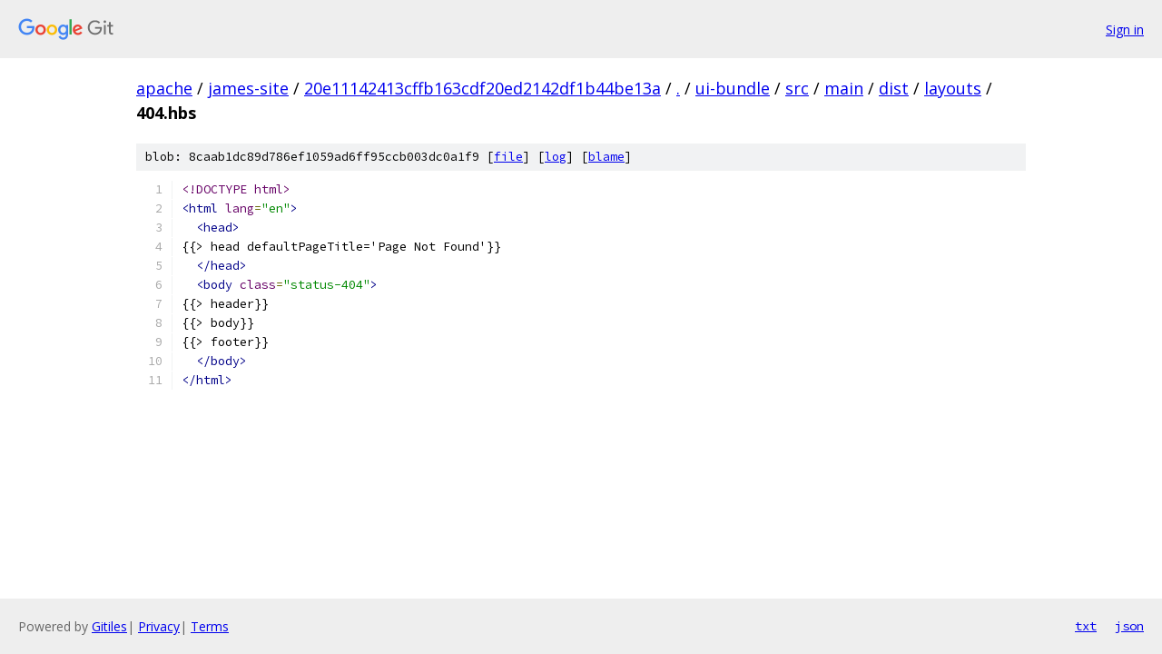

--- FILE ---
content_type: text/html; charset=utf-8
request_url: https://apache.googlesource.com/james-site/+/20e11142413cffb163cdf20ed2142df1b44be13a/ui-bundle/src/main/dist/layouts/404.hbs
body_size: 1138
content:
<!DOCTYPE html><html lang="en"><head><meta charset="utf-8"><meta name="viewport" content="width=device-width, initial-scale=1"><title>ui-bundle/src/main/dist/layouts/404.hbs - james-site - Git at Google</title><link rel="stylesheet" type="text/css" href="/+static/base.css"><link rel="stylesheet" type="text/css" href="/+static/prettify/prettify.css"><!-- default customHeadTagPart --></head><body class="Site"><header class="Site-header"><div class="Header"><a class="Header-image" href="/"><img src="//www.gstatic.com/images/branding/lockups/2x/lockup_git_color_108x24dp.png" width="108" height="24" alt="Google Git"></a><div class="Header-menu"> <a class="Header-menuItem" href="https://accounts.google.com/AccountChooser?faa=1&amp;continue=https://apache.googlesource.com/login/james-site/%2B/20e11142413cffb163cdf20ed2142df1b44be13a/ui-bundle/src/main/dist/layouts/404.hbs">Sign in</a> </div></div></header><div class="Site-content"><div class="Container "><div class="Breadcrumbs"><a class="Breadcrumbs-crumb" href="/?format=HTML">apache</a> / <a class="Breadcrumbs-crumb" href="/james-site/">james-site</a> / <a class="Breadcrumbs-crumb" href="/james-site/+/20e11142413cffb163cdf20ed2142df1b44be13a">20e11142413cffb163cdf20ed2142df1b44be13a</a> / <a class="Breadcrumbs-crumb" href="/james-site/+/20e11142413cffb163cdf20ed2142df1b44be13a/">.</a> / <a class="Breadcrumbs-crumb" href="/james-site/+/20e11142413cffb163cdf20ed2142df1b44be13a/ui-bundle">ui-bundle</a> / <a class="Breadcrumbs-crumb" href="/james-site/+/20e11142413cffb163cdf20ed2142df1b44be13a/ui-bundle/src">src</a> / <a class="Breadcrumbs-crumb" href="/james-site/+/20e11142413cffb163cdf20ed2142df1b44be13a/ui-bundle/src/main?autodive=0">main</a> / <a class="Breadcrumbs-crumb" href="/james-site/+/20e11142413cffb163cdf20ed2142df1b44be13a/ui-bundle/src/main/dist">dist</a> / <a class="Breadcrumbs-crumb" href="/james-site/+/20e11142413cffb163cdf20ed2142df1b44be13a/ui-bundle/src/main/dist/layouts">layouts</a> / <span class="Breadcrumbs-crumb">404.hbs</span></div><div class="u-sha1 u-monospace BlobSha1">blob: 8caab1dc89d786ef1059ad6ff95ccb003dc0a1f9 [<a href="/james-site/+/20e11142413cffb163cdf20ed2142df1b44be13a/ui-bundle/src/main/dist/layouts/404.hbs">file</a>] [<a href="/james-site/+log/20e11142413cffb163cdf20ed2142df1b44be13a/ui-bundle/src/main/dist/layouts/404.hbs">log</a>] [<a href="/james-site/+blame/20e11142413cffb163cdf20ed2142df1b44be13a/ui-bundle/src/main/dist/layouts/404.hbs">blame</a>]</div><table class="FileContents"><tr class="u-pre u-monospace FileContents-line"><td class="u-lineNum u-noSelect FileContents-lineNum" data-line-number="1"></td><td class="FileContents-lineContents" id="1"><span class="dec">&lt;!DOCTYPE html&gt;</span></td></tr><tr class="u-pre u-monospace FileContents-line"><td class="u-lineNum u-noSelect FileContents-lineNum" data-line-number="2"></td><td class="FileContents-lineContents" id="2"><span class="tag">&lt;html</span><span class="pln"> </span><span class="atn">lang</span><span class="pun">=</span><span class="atv">&quot;en&quot;</span><span class="tag">&gt;</span></td></tr><tr class="u-pre u-monospace FileContents-line"><td class="u-lineNum u-noSelect FileContents-lineNum" data-line-number="3"></td><td class="FileContents-lineContents" id="3"><span class="pln">  </span><span class="tag">&lt;head&gt;</span></td></tr><tr class="u-pre u-monospace FileContents-line"><td class="u-lineNum u-noSelect FileContents-lineNum" data-line-number="4"></td><td class="FileContents-lineContents" id="4"><span class="pln">{{&gt; head defaultPageTitle=&#39;Page Not Found&#39;}}</span></td></tr><tr class="u-pre u-monospace FileContents-line"><td class="u-lineNum u-noSelect FileContents-lineNum" data-line-number="5"></td><td class="FileContents-lineContents" id="5"><span class="pln">  </span><span class="tag">&lt;/head&gt;</span></td></tr><tr class="u-pre u-monospace FileContents-line"><td class="u-lineNum u-noSelect FileContents-lineNum" data-line-number="6"></td><td class="FileContents-lineContents" id="6"><span class="pln">  </span><span class="tag">&lt;body</span><span class="pln"> </span><span class="atn">class</span><span class="pun">=</span><span class="atv">&quot;status-404&quot;</span><span class="tag">&gt;</span></td></tr><tr class="u-pre u-monospace FileContents-line"><td class="u-lineNum u-noSelect FileContents-lineNum" data-line-number="7"></td><td class="FileContents-lineContents" id="7"><span class="pln">{{&gt; header}}</span></td></tr><tr class="u-pre u-monospace FileContents-line"><td class="u-lineNum u-noSelect FileContents-lineNum" data-line-number="8"></td><td class="FileContents-lineContents" id="8"><span class="pln">{{&gt; body}}</span></td></tr><tr class="u-pre u-monospace FileContents-line"><td class="u-lineNum u-noSelect FileContents-lineNum" data-line-number="9"></td><td class="FileContents-lineContents" id="9"><span class="pln">{{&gt; footer}}</span></td></tr><tr class="u-pre u-monospace FileContents-line"><td class="u-lineNum u-noSelect FileContents-lineNum" data-line-number="10"></td><td class="FileContents-lineContents" id="10"><span class="pln">  </span><span class="tag">&lt;/body&gt;</span></td></tr><tr class="u-pre u-monospace FileContents-line"><td class="u-lineNum u-noSelect FileContents-lineNum" data-line-number="11"></td><td class="FileContents-lineContents" id="11"><span class="tag">&lt;/html&gt;</span></td></tr></table><script nonce="fRvI559tMqY6E5T1ZriAUQ">for (let lineNumEl of document.querySelectorAll('td.u-lineNum')) {lineNumEl.onclick = () => {window.location.hash = `#${lineNumEl.getAttribute('data-line-number')}`;};}</script></div> <!-- Container --></div> <!-- Site-content --><footer class="Site-footer"><div class="Footer"><span class="Footer-poweredBy">Powered by <a href="https://gerrit.googlesource.com/gitiles/">Gitiles</a>| <a href="https://policies.google.com/privacy">Privacy</a>| <a href="https://policies.google.com/terms">Terms</a></span><span class="Footer-formats"><a class="u-monospace Footer-formatsItem" href="?format=TEXT">txt</a> <a class="u-monospace Footer-formatsItem" href="?format=JSON">json</a></span></div></footer></body></html>